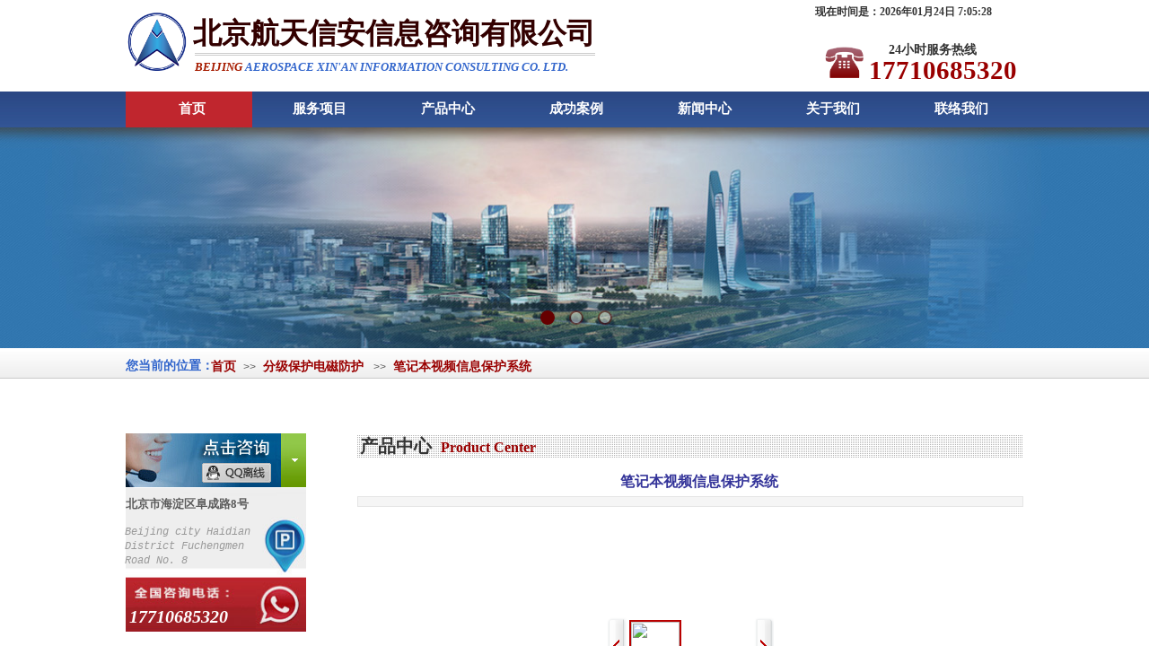

--- FILE ---
content_type: text/css; charset=utf-8
request_url: http://www.bjhtxa.net/de27b2bf1651ad16c35cdc4f4fb68814.cssx
body_size: 2166
content:
/*layerE946C7A5A8A92DEAE339D45650356E25*/#layerE946C7A5A8A92DEAE339D45650356E25 .wpline-wrapper{margin:15px 0;width:100%;overflow:hidden;}#layerE946C7A5A8A92DEAE339D45650356E25 .horizontal-double{border:none;border-top:3px double #CCCCCC;height:0;}/*layerE946C7A5A8A92DEAE339D45650356E25*//*layer30BC9B0948B1E6AAC1B621E7EC5E5CA3*/  #nav_layer30BC9B0948B1E6AAC1B621E7EC5E5CA3, #nav_layer30BC9B0948B1E6AAC1B621E7EC5E5CA3 ul {padding:0; margin:0; list-style:none; }  #nav_layer30BC9B0948B1E6AAC1B621E7EC5E5CA3 {position:relative;line-height:38px;height:38px;background-image:url(http://static.websiteonline.cn/website/plugin/new_navigation/styles/hs11/hx_06_AegD.jpg);background-color:transparent;background-position:top left;background-repeat:repeat-x;-moz-border-radius:8px; -webkit-border-radius:8px; border-radius:8px;behavior: url(script/pie.htc);}  #nav_layer30BC9B0948B1E6AAC1B621E7EC5E5CA3 li.wp_subtop {text-align:center;float:left; height:38px;line-height:38px;background-image:none;background-color:transparent;background-position:top left;background-repeat:repeat;}  #nav_layer30BC9B0948B1E6AAC1B621E7EC5E5CA3 li.wp_subtop:hover{text-align:center;height:38px;line-height:38px;background-image:none;background-color:transparent;background-position:top left;background-repeat:repeat;}  #nav_layer30BC9B0948B1E6AAC1B621E7EC5E5CA3 li.wp_subtop>a {white-space: nowrap;overflow:hidden;padding-left:20px;padding-right:5px;text-align:center;display:block;  font-family:arial; font-size:11px; color:#fff; text-decoration:none; font-weight:bold;font-style:normal;}  #nav_layer30BC9B0948B1E6AAC1B621E7EC5E5CA3 li.wp_subtop>a:hover{color:#ffc9c9;text-align:center;font-family:arial; font-size:11px; font-weight:bold;font-style:normal;}  #nav_layer30BC9B0948B1E6AAC1B621E7EC5E5CA3 ul{display:none;width:100%;position:absolute; top:38px; left:-9999px;background-repeat:repeat;background-color:transparent;background-position:top left;background-image:url(http://static.websiteonline.cn/website/plugin/new_navigation/view/images/png_bg.png);}  #nav_layer30BC9B0948B1E6AAC1B621E7EC5E5CA3 ul li{text-align:center;float:left; height:38px;line-height:38px;background-color:transparent;background-position:top left;background-repeat:repeat;background-image:url(http://static.websiteonline.cn/website/plugin/new_navigation/styles/hs11/fade.png);}  #nav_layer30BC9B0948B1E6AAC1B621E7EC5E5CA3 ul li:hover{text-align:center;height:38px;line-height:38px;background-color:transparent;background-position:top left;background-repeat:repeat;}  #nav_layer30BC9B0948B1E6AAC1B621E7EC5E5CA3 ul li a {white-space: nowrap;color:#666;text-align:center;float:left; display:block; padding:0 20px 0 10px; font-family:arial; font-size:11px; text-decoration:none; font-weight:bold;font-style:normal;}  #nav_layer30BC9B0948B1E6AAC1B621E7EC5E5CA3 ul li a:hover{color:#000;text-align:center;float:left; display:block; padding:0 20px 0 10px; font-family:arial; font-size:11px; text-decoration:none; font-weight:bold;font-style:normal;}  #nav_layer30BC9B0948B1E6AAC1B621E7EC5E5CA3 ul li a.sub {background:url(http://static.websiteonline.cn/website/plugin/new_navigation/styles/hs11/san_03.png) no-repeat right center;}  #nav_layer30BC9B0948B1E6AAC1B621E7EC5E5CA3 li ul.floatRight li {float:right;}  #nav_layer30BC9B0948B1E6AAC1B621E7EC5E5CA3 ul ul {background-image:url(http://static.websiteonline.cn/website/plugin/new_navigation/view/images/png_bg.png);}  #nav_layer30BC9B0948B1E6AAC1B621E7EC5E5CA3 li.wp_subtop>a.sub span{background:url(http://static.websiteonline.cn/website/plugin/new_navigation/styles/hs11/san_03.png) no-repeat right center;}  #nav_layer30BC9B0948B1E6AAC1B621E7EC5E5CA3  .ddli {display:none;clear:both;position: absolute;border-bottom: 1px solid rgb(224, 224, 224);box-shadow: 0px 3px 4px rgba(0, 0, 0, 0.18);padding:10px; text-align:left;background-color:#ffffff;} #nav_layer30BC9B0948B1E6AAC1B621E7EC5E5CA3{background-color:transparent;} #nav_layer30BC9B0948B1E6AAC1B621E7EC5E5CA3{background-image:url(http://static.websiteonline.cn/website/plugin/new_navigation/view/images/png_bg.png);}    #nav_layer30BC9B0948B1E6AAC1B621E7EC5E5CA3 li.wp_subtop>a{font-family:Microsoft YaHei;}    #nav_layer30BC9B0948B1E6AAC1B621E7EC5E5CA3 li.wp_subtop>a:hover{font-size:15px;} #nav_layer30BC9B0948B1E6AAC1B621E7EC5E5CA3 li.wp_subtop>a:hover{color:#3366CC;} #nav_layer30BC9B0948B1E6AAC1B621E7EC5E5CA3 li.wp_subtop:hover{background-image:url("http://pro0a7a27.pic30.websiteonline.cn/upload/templatefiles/01_5wdf_9cj8.jpg");} #nav_layer30BC9B0948B1E6AAC1B621E7EC5E5CA3 li.wp_subtop>a:hover{font-family:Microsoft YaHei;} #nav_layer30BC9B0948B1E6AAC1B621E7EC5E5CA3 ul li{background-image:url("http://pro0a7a27.pic30.websiteonline.cn/upload/templatefiles/1_lu6w_a1oc.jpg");}   #nav_layer30BC9B0948B1E6AAC1B621E7EC5E5CA3 ul li a{font-family:Microsoft YaHei;} #nav_layer30BC9B0948B1E6AAC1B621E7EC5E5CA3 ul li a{font-size:15px;} #nav_layer30BC9B0948B1E6AAC1B621E7EC5E5CA3 ul li a{color:#333333;} #nav_layer30BC9B0948B1E6AAC1B621E7EC5E5CA3 ul li{background-position:top center;}  #nav_layer30BC9B0948B1E6AAC1B621E7EC5E5CA3 li.wp_subtop:hover{height:40px;}     #nav_layer30BC9B0948B1E6AAC1B621E7EC5E5CA3 ul li a:hover{font-family:Microsoft YaHei;}  #nav_layer30BC9B0948B1E6AAC1B621E7EC5E5CA3 ul li a:hover{color:#990000;} #nav_layer30BC9B0948B1E6AAC1B621E7EC5E5CA3 ul li a:hover{font-size:15px;} #nav_layer30BC9B0948B1E6AAC1B621E7EC5E5CA3 li.wp_subtop>a{font-size:15px;} #nav_layer30BC9B0948B1E6AAC1B621E7EC5E5CA3 li.wp_subtop.lastsubtop{border-right-style:none;}/*layer30BC9B0948B1E6AAC1B621E7EC5E5CA3*//*layer30BC9B0948B1E6AAC1B621E7EC5E5CA3*/  #nav_layer30BC9B0948B1E6AAC1B621E7EC5E5CA3, #nav_layer30BC9B0948B1E6AAC1B621E7EC5E5CA3 ul {padding:0; margin:0; list-style:none; }  #nav_layer30BC9B0948B1E6AAC1B621E7EC5E5CA3 {position:relative;line-height:38px;height:38px;background-image:url(http://static.websiteonline.cn/website/plugin/new_navigation/styles/hs11/hx_06_AegD.jpg);background-color:transparent;background-position:top left;background-repeat:repeat-x;-moz-border-radius:8px; -webkit-border-radius:8px; border-radius:8px;behavior: url(script/pie.htc);}  #nav_layer30BC9B0948B1E6AAC1B621E7EC5E5CA3 li.wp_subtop {text-align:center;float:left; height:38px;line-height:38px;background-image:none;background-color:transparent;background-position:top left;background-repeat:repeat;}  #nav_layer30BC9B0948B1E6AAC1B621E7EC5E5CA3 li.wp_subtop:hover{text-align:center;height:38px;line-height:38px;background-image:none;background-color:transparent;background-position:top left;background-repeat:repeat;}  #nav_layer30BC9B0948B1E6AAC1B621E7EC5E5CA3 li.wp_subtop>a {white-space: nowrap;overflow:hidden;padding-left:20px;padding-right:5px;text-align:center;display:block;  font-family:arial; font-size:11px; color:#fff; text-decoration:none; font-weight:bold;font-style:normal;}  #nav_layer30BC9B0948B1E6AAC1B621E7EC5E5CA3 li.wp_subtop>a:hover{color:#ffc9c9;text-align:center;font-family:arial; font-size:11px; font-weight:bold;font-style:normal;}  #nav_layer30BC9B0948B1E6AAC1B621E7EC5E5CA3 ul{display:none;width:100%;position:absolute; top:38px; left:-9999px;background-repeat:repeat;background-color:transparent;background-position:top left;background-image:url(http://static.websiteonline.cn/website/plugin/new_navigation/view/images/png_bg.png);}  #nav_layer30BC9B0948B1E6AAC1B621E7EC5E5CA3 ul li{text-align:center;float:left; height:38px;line-height:38px;background-color:transparent;background-position:top left;background-repeat:repeat;background-image:url(http://static.websiteonline.cn/website/plugin/new_navigation/styles/hs11/fade.png);}  #nav_layer30BC9B0948B1E6AAC1B621E7EC5E5CA3 ul li:hover{text-align:center;height:38px;line-height:38px;background-color:transparent;background-position:top left;background-repeat:repeat;}  #nav_layer30BC9B0948B1E6AAC1B621E7EC5E5CA3 ul li a {white-space: nowrap;color:#666;text-align:center;float:left; display:block; padding:0 20px 0 10px; font-family:arial; font-size:11px; text-decoration:none; font-weight:bold;font-style:normal;}  #nav_layer30BC9B0948B1E6AAC1B621E7EC5E5CA3 ul li a:hover{color:#000;text-align:center;float:left; display:block; padding:0 20px 0 10px; font-family:arial; font-size:11px; text-decoration:none; font-weight:bold;font-style:normal;}  #nav_layer30BC9B0948B1E6AAC1B621E7EC5E5CA3 ul li a.sub {background:url(http://static.websiteonline.cn/website/plugin/new_navigation/styles/hs11/san_03.png) no-repeat right center;}  #nav_layer30BC9B0948B1E6AAC1B621E7EC5E5CA3 li ul.floatRight li {float:right;}  #nav_layer30BC9B0948B1E6AAC1B621E7EC5E5CA3 ul ul {background-image:url(http://static.websiteonline.cn/website/plugin/new_navigation/view/images/png_bg.png);}  #nav_layer30BC9B0948B1E6AAC1B621E7EC5E5CA3 li.wp_subtop>a.sub span{background:url(http://static.websiteonline.cn/website/plugin/new_navigation/styles/hs11/san_03.png) no-repeat right center;}  #nav_layer30BC9B0948B1E6AAC1B621E7EC5E5CA3  .ddli {display:none;clear:both;position: absolute;border-bottom: 1px solid rgb(224, 224, 224);box-shadow: 0px 3px 4px rgba(0, 0, 0, 0.18);padding:10px; text-align:left;background-color:#ffffff;} #nav_layer30BC9B0948B1E6AAC1B621E7EC5E5CA3{background-color:transparent;} #nav_layer30BC9B0948B1E6AAC1B621E7EC5E5CA3{background-image:url(http://static.websiteonline.cn/website/plugin/new_navigation/view/images/png_bg.png);}    #nav_layer30BC9B0948B1E6AAC1B621E7EC5E5CA3 li.wp_subtop>a{font-family:Microsoft YaHei;}    #nav_layer30BC9B0948B1E6AAC1B621E7EC5E5CA3 li.wp_subtop>a:hover{font-size:15px;} #nav_layer30BC9B0948B1E6AAC1B621E7EC5E5CA3 li.wp_subtop>a:hover{color:#3366CC;} #nav_layer30BC9B0948B1E6AAC1B621E7EC5E5CA3 li.wp_subtop:hover{background-image:url("http://pro0a7a27.pic30.websiteonline.cn/upload/templatefiles/01_5wdf_9cj8.jpg");} #nav_layer30BC9B0948B1E6AAC1B621E7EC5E5CA3 li.wp_subtop>a:hover{font-family:Microsoft YaHei;} #nav_layer30BC9B0948B1E6AAC1B621E7EC5E5CA3 ul li{background-image:url("http://pro0a7a27.pic30.websiteonline.cn/upload/templatefiles/1_lu6w_a1oc.jpg");}   #nav_layer30BC9B0948B1E6AAC1B621E7EC5E5CA3 ul li a{font-family:Microsoft YaHei;} #nav_layer30BC9B0948B1E6AAC1B621E7EC5E5CA3 ul li a{font-size:15px;} #nav_layer30BC9B0948B1E6AAC1B621E7EC5E5CA3 ul li a{color:#333333;} #nav_layer30BC9B0948B1E6AAC1B621E7EC5E5CA3 ul li{background-position:top center;}  #nav_layer30BC9B0948B1E6AAC1B621E7EC5E5CA3 li.wp_subtop:hover{height:40px;}     #nav_layer30BC9B0948B1E6AAC1B621E7EC5E5CA3 ul li a:hover{font-family:Microsoft YaHei;}  #nav_layer30BC9B0948B1E6AAC1B621E7EC5E5CA3 ul li a:hover{color:#990000;} #nav_layer30BC9B0948B1E6AAC1B621E7EC5E5CA3 ul li a:hover{font-size:15px;} #nav_layer30BC9B0948B1E6AAC1B621E7EC5E5CA3 li.wp_subtop>a{font-size:15px;}  #nav_layer30BC9B0948B1E6AAC1B621E7EC5E5CA3 li.wp_subtop.lastsubtop{border-right-style:none;}/*layer30BC9B0948B1E6AAC1B621E7EC5E5CA3*//*layerDC7758A86614C42719DE3F8FC2AF4203*/#layerDC7758A86614C42719DE3F8FC2AF4203 .wp-unslider_content .inner h1,#layerDC7758A86614C42719DE3F8FC2AF4203 .wp-unslider_content .inner h1 a {text-align: center;color:#FFFFFF;font-family:"SimSun";font-size:40px;} #layerDC7758A86614C42719DE3F8FC2AF4203 .wp-unslider_content .inner p {text-align: center;text-shadow: 0 0 1px rgba(0,0,0,.05), 0 1px 2px rgba(0,0,0,.3); color:#FFFFFF;opacity: 0.6;filter:alpha(opacity=60); -moz-opacity:0.6; -khtml-opacity: 0.6;font-family:"SimSun";font-size:18px;} #layerDC7758A86614C42719DE3F8FC2AF4203 .wp-unslider_content .inner p a {text-align: center;text-shadow: 0 0 1px rgba(0,0,0,.05), 0 1px 2px rgba(0,0,0,.3); color:#FFFFFF;opacity: 0.6;filter:alpha(opacity=60); -moz-opacity:0.6; -khtml-opacity: 0.6;font-family:"SimSun";font-size:18px;} #layerDC7758A86614C42719DE3F8FC2AF4203 .wp-unslider_content .banner .dots li{text-align:center;border-color:#FFFFFF;} #layerDC7758A86614C42719DE3F8FC2AF4203 .wp-unslider_content  .banner .dots li.active{text-align:center;background:#FFFFFF;} #layerDC7758A86614C42719DE3F8FC2AF4203 .wp-unslider_content  .banner .arrows{color:#FFFFFF;} #layerDC7758A86614C42719DE3F8FC2AF4203 .wp-unslider_content .dotsnew div{text-align:center;border:solid 2px #660000;zoom: 1;background:#FFFFFF;opacity: 0.4; border-radius: 8px;-webkit-transition: background .5s, opacity .5s;-moz-transition: background .5s, opacity .5s;transition: background .5s, opacity .5s;} #layerDC7758A86614C42719DE3F8FC2AF4203 .wp-unslider_content  .dotsnew div.active{text-align:center;background:#660000;opacity:1;} /*layerDC7758A86614C42719DE3F8FC2AF4203*//*layer98B51C4E182ABC7F6379A9E1A1BF2DAD*/#layer98B51C4E182ABC7F6379A9E1A1BF2DAD .wpline-wrapper{margin:15px 0;width:100%;overflow:hidden;}#layer98B51C4E182ABC7F6379A9E1A1BF2DAD .horizontal-xgray_line01{background:url(http://static.websiteonline.cn/website/plugin/line/view/skins/horizontal/xgray_line01.png);height:25px;width:100%;}/*layer98B51C4E182ABC7F6379A9E1A1BF2DAD*//*layer0428CFA39A9D7AEE5C7EC599EF2D9DAF*/#layer0428CFA39A9D7AEE5C7EC599EF2D9DAF .prev_next_text{font-family:Microsoft YaHei;font-size:12px;color:#990000;font-weight:normal;line-height:25px;} #layer0428CFA39A9D7AEE5C7EC599EF2D9DAF .prev_next_link{font-family:Microsoft YaHei;font-size:12px;color:#3366CC;font-weight:normal;line-height:25px;} #layer0428CFA39A9D7AEE5C7EC599EF2D9DAF .prdview_prev_next{display:block;} /*layer0428CFA39A9D7AEE5C7EC599EF2D9DAF*//*layerDA1D972DB5CEAF2106020673AA9ADBF5*/#layerDA1D972DB5CEAF2106020673AA9ADBF5 div.gototop_stylec-link {width:auto; height:100px;position:absolute; text-align:left;}#layerDA1D972DB5CEAF2106020673AA9ADBF5 div span.gototop_stylec-label {color:#5a5a5a; width:90px;}a.gototop_backToTop{width:40px;	height:40px;text-indent:-999em;z-index: 20000;background-image: url(http://static.websiteonline.cn/website/plugin/gototop/view/sysbgimage/top.png);background-repeat: no-repeat;background-position: -84px 0;}a.gototop_backToTop:hover{width:40px; height:40px; background: url(http://static.websiteonline.cn/website/plugin/gototop/view/sysbgimage/top.png) no-repeat -84px -42px; text-indent:-999em;filter:alpha(opacity=100);-moz-opacity:1;opacity: 1;z-index: 20000;}/*layerDA1D972DB5CEAF2106020673AA9ADBF5*/